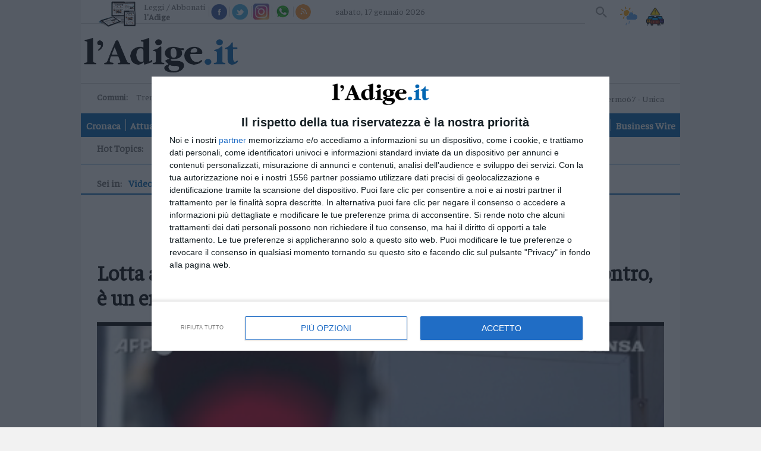

--- FILE ---
content_type: text/html;charset=utf-8
request_url: https://www.ladige.it/video/lotta-alle-fake-news-la-ue-avverte-twitter-ha-scelto-lo-scontro-%C3%A8-un-errore-1.3516902?p=1
body_size: 20399
content:
          <!DOCTYPE html>
<html lang="it" itemscope itemtype="https://schema.org/WebPage">
        <head>
    <meta charset="utf-8" />
                                          <title>Lotta alle fake news, la Ue avverte Twitter: &quot;Ha scelto lo scontro, &egrave; un errore&quot; - Video | l'Adige.it</title>
          <meta name="robots" content="index, follow" />
                <link rel="canonical" href="https://www.ladige.it/video/lotta-alle-fake-news-la-ue-avverte-twitter-ha-scelto-lo-scontro-%C3%A8-un-errore-1.3516902" />
    <meta name="language" content="Italiano" />
          <meta name="description" content="&quot;Twitter rispetti le norme europee&quot;">
        <link rel="search" type="application/opensearchdescription+xml" href="" title="Cerca su l'Adige" />
    <link rel="image_src" href="https://www.ladige.it/public/images/logo/adige.png"/>
    <meta name="title" content="Lotta alle fake news, la Ue avverte Twitter: &quot;Ha scelto lo scontro, &egrave; un errore&quot; - Video | l'Adige.it">
    <meta name="DC.title" content="Lotta alle fake news, la Ue avverte Twitter: &quot;Ha scelto lo scontro, &egrave; un errore&quot; - Video | l'Adige.it">
    <meta name="siteBrand" content=""/>
    <meta name="siteLabel" content="l'Adige"/>
    <meta name="edition" content=""/>
        <meta property="fb:app_id" content="256281040558"/>
    <meta name="viewport" content="width=device-width, initial-scale=1" />
    <link rel="icon" type="image/png" href="https://www.ladige.it/others/favicon/adige.ico" sizes="56x56">
    <meta name="theme-color" content="#4298b6">
    <meta name="msapplication-TileColor" content="#4298b6"/> 
    <meta name="application-name" content="l'Adige"/>
          
                  <link rel="stylesheet" type="text/css" href="/cssresources/1757945201.css" />
                      <script src="/jsresources/header-1757945201.js"></script>
                                                                                <script>
  $(function() {
    window.currentUser.isLogged().always(function(data) {
      if (data) {
        $.ajax({ url: "/personalization?articleId=policy:1.3516902", method: "POST" });
      }
    });
  });
</script>
          <meta property="og:title" content="Lotta alle fake news, la Ue avverte Twitter: &quot;Ha scelto lo scontro, &egrave; un errore&quot;">
<meta property="og:site_name" content="l'Adige">

  <meta property="og:url" content="https://www.ladige.it/video/lotta-alle-fake-news-la-ue-avverte-twitter-ha-scelto-lo-scontro-%C3%A8-un-errore-1.3516902">
  
<meta property="og:description" content="&quot;Twitter rispetti le norme europee&quot;">
<meta property="og:type" content="video.other">
<meta property="og:image" content="https://www.ladige.it/image/contentid/policy:1.3516902:1686119141/image.jpg?a=191%3A100&q=0.6&w=1200&$p$a$q$w=e3c1d56">
<meta property="og:image:width" content="1200">

          <script src="https://platform.instagram.com/en_US/embeds.js"></script>                                <script>
  (function(i,s,o,g,r,a,m){i['GoogleAnalyticsObject']=r;i[r]=i[r]||function(){
  (i[r].q=i[r].q||[]).push(arguments)},i[r].l=1*new Date();a=s.createElement(o),
  m=s.getElementsByTagName(o)[0];a.async=1;a.src=g;m.parentNode.insertBefore(a,m)
  })(window,document,'script','https://www.google-analytics.com/analytics.js','ga');
  ga('create', 'UA-93378031-3', 'auto');
  var at = Cookies.get('accessToken');
  if (at) {
    var userId = at.split('::')[0];
    ga('set', 'userId', userId);
  }
              ga('send', 'pageview', {
    'dimension1': 'prod',
    'dimension2': '2.808',
    'dimension3': '2.809',
    'dimension4': '1.3516902',
    'dimension5': 'article',
    'dimension9': '[2.808][2.809][1.3516902]'
              });
  function galleryGA(currImage) {
    ga('send', 'pageview', {
    'dimension1': 'prod',
    'dimension2': '2.808',
    'dimension3': '2.809',
    'dimension4': '1.3516902',
    'dimension5': 'article',
    'dimension9': '[2.808][2.809][1.3516902]'
                });
  };
  function objectGA(videoid, videopagepath) {
    videopath = '[2.808][2.809][1.3516902]' + '[' + videoid + ']';
    ga('send', 'pageview', videopagepath, {
    'dimension1': 'prod',
    'dimension2': '2.808',
    'dimension3': '2.809',
    'dimension4': videoid,
    'dimension5': 'article',
    'dimension9': videopath
                });
  };
  </script>
        <link rel="stylesheet" type="text/css" href="/dist/style_adige.min.css">
    <link rel="stylesheet" type="text/css" href="/css/style.min.css"/>
    <script src="https://ajax.googleapis.com/ajax/libs/jquery/1.11.0/jquery.min.js"></script>
          <link rel="stylesheet" type="text/css" href="/fix-accesspoint-and-newsletter-7.135037">
    
    <script src="/js/joined.min.js"></script>
    <script>
  var path_after_domain=window.location.pathname;
  path_after_domain = path_after_domain.replace('/cmlink/l-adige', '');
  var path_array = path_after_domain.split("/");
  if (path_array.length > 1) {
    var section = path_array[1];
  }
  if (path_array.length > 2) {
    var category = path_array[2];
  }
  window.googletag = window.googletag || {cmd: []};

  var adTargetsObj= {}

  if (category != undefined) {
    adTargetsObj.section = section;
    adTargetsObj.category = category;
  } else {
    adTargetsObj.section = section;
  }

  googletag.cmd.push(function() {
    googletag.pubads().addEventListener("slotRenderEnded", function (e) {
      console.log(
        "====== SLOT RENDER ENDED =======",
        e.slot.getSlotElementId(),
        !e.isEmpty
      );
      var _gptElId = e.slot.getSlotElementId();

      if (_gptElId === "H4" && e.isEmpty) {
        var artsContainerEl = document.querySelector(".leader-block--small-articles.first-part");
        var adH4 = artsContainerEl.querySelector("article:nth-child(4)");
        adH4.style.display = "none";
      }
      if (_gptElId === "H4" && !e.isEmpty) {
        var artsContainerEl = document.querySelector(".leader-block--small-articles.first-part");
        var articleEl = artsContainerEl.querySelector("article:nth-child(3)");
        articleEl.style.display = "none";
      }
      if (_gptElId === "H3" && !e.isEmpty) {
        var mostReadEl = document.querySelector(".most-read-widget");
        var adH3 = document.getElementById("H3");
        adH3.style.display = "block";
        mostReadEl.style.display = "none";
        mostReadEl.style.marginTop = "27px";
      }

      if (_gptElId === "H3" && e.isEmpty) {
        var mostReadEl = document.querySelector(".most-read-widget");
        var adH3 = document.getElementById("H3");
        adH3.style.display = "none";
        mostReadEl.style.display = "block";
        mostReadEl.style.marginTop = "0";
      }

      if (_gptElId == "dlab-ad-IS" && e.isEmpty) {
        var scriptElement = document.createElement('script');
        scriptElement.src = "https://cdn.yobee.it/ad/yb-ladigeit.js";
        scriptElement.type = 'text/javascript';
        document.head.appendChild(scriptElement);
        
        var link = document.createElement( "link" );
        link.href = "https://cdn.yobee.it/ad/yb-ladigeit.css";
        link.rel = "stylesheet";
        document.head.appendChild(link);

        var adkSlot = document.createElement('div');
        adkSlot.id = 'yobee-intro';
        document.body.appendChild(adkSlot);
      }
    });
  });
</script>
<!-- Original Athesia Code -->
<script type="text/javascript" src="https://www.stol.it/js/ads/athesia_react.js"></script>
<script>athesia_react.initAds({adTargets: adTargetsObj});</script> 
<!-- End Original Athesia Code -->

<!-- Google tag (gtag.js) -->
<script async src="https://www.googletagmanager.com/gtag/js?id=G-CDN653B91C"></script>
<script>
  window.dataLayer = window.dataLayer || [];
  function gtag(){dataLayer.push(arguments);}
  gtag('js', new Date());

  gtag('config', 'G-CDN653B91C');
</script>              <!-- InMobi Choice. Consent Manager Tag v3.0 (for TCF 2.2) -->
<script type="text/javascript" async=true>
(function() {
  //var host = window.location.hostname;
  var host = "www.ladige.it";
  var element = document.createElement('script');
  var firstScript = document.getElementsByTagName('script')[0];
  var url = 'https://cmp.inmobi.com'
    .concat('/choice/', 'AGG75WvU0MNU5', '/', host, '/choice.js?tag_version=V3');
  var uspTries = 0;
  var uspTriesLimit = 3;
  element.async = true;
  element.type = 'text/javascript';
  element.src = url;

  firstScript.parentNode.insertBefore(element, firstScript);

  function makeStub() {
    var TCF_LOCATOR_NAME = '__tcfapiLocator';
    var queue = [];
    var win = window;
    var cmpFrame;

    function addFrame() {
      var doc = win.document;
      var otherCMP = !!(win.frames[TCF_LOCATOR_NAME]);

      if (!otherCMP) {
        if (doc.body) {
          var iframe = doc.createElement('iframe');

          iframe.style.cssText = 'display:none';
          iframe.name = TCF_LOCATOR_NAME;
          doc.body.appendChild(iframe);
        } else {
          setTimeout(addFrame, 5);
        }
      }
      return !otherCMP;
    }

    function tcfAPIHandler() {
      var gdprApplies;
      var args = arguments;

      if (!args.length) {
        return queue;
      } else if (args[0] === 'setGdprApplies') {
        if (
          args.length > 3 &&
          args[2] === 2 &&
          typeof args[3] === 'boolean'
        ) {
          gdprApplies = args[3];
          if (typeof args[2] === 'function') {
            args[2]('set', true);
          }
        }
      } else if (args[0] === 'ping') {
        var retr = {
          gdprApplies: gdprApplies,
          cmpLoaded: false,
          cmpStatus: 'stub'
        };

        if (typeof args[2] === 'function') {
          args[2](retr);
        }
      } else {
        if(args[0] === 'init' && typeof args[3] === 'object') {
          args[3] = Object.assign(args[3], { tag_version: 'V3' });
        }
        queue.push(args);
      }
    }

    function postMessageEventHandler(event) {
      var msgIsString = typeof event.data === 'string';
      var json = {};

      try {
        if (msgIsString) {
          json = JSON.parse(event.data);
        } else {
          json = event.data;
        }
      } catch (ignore) {}

      var payload = json.__tcfapiCall;

      if (payload) {
        window.__tcfapi(
          payload.command,
          payload.version,
          function(retValue, success) {
            var returnMsg = {
              __tcfapiReturn: {
                returnValue: retValue,
                success: success,
                callId: payload.callId
              }
            };
            if (msgIsString) {
              returnMsg = JSON.stringify(returnMsg);
            }
            if (event && event.source && event.source.postMessage) {
              event.source.postMessage(returnMsg, '*');
            }
          },
          payload.parameter
        );
      }
    }

    while (win) {
      try {
        if (win.frames[TCF_LOCATOR_NAME]) {
          cmpFrame = win;
          break;
        }
      } catch (ignore) {}

      if (win === window.top) {
        break;
      }
      win = win.parent;
    }
    if (!cmpFrame) {
      addFrame();
      win.__tcfapi = tcfAPIHandler;
      win.addEventListener('message', postMessageEventHandler, false);
    }
  };

  makeStub();

  function makeGppStub() {
    const CMP_ID = 10;
    const SUPPORTED_APIS = [
      '2:tcfeuv2',
      '6:uspv1',
      '7:usnatv1',
      '8:usca',
      '9:usvav1',
      '10:uscov1',
      '11:usutv1',
      '12:usctv1'
    ];

    window.__gpp_addFrame = function (n) {
      if (!window.frames[n]) {
        if (document.body) {
          var i = document.createElement("iframe");
          i.style.cssText = "display:none";
          i.name = n;
          document.body.appendChild(i);
        } else {
          window.setTimeout(window.__gpp_addFrame, 10, n);
        }
      }
    };
    window.__gpp_stub = function () {
      var b = arguments;
      __gpp.queue = __gpp.queue || [];
      __gpp.events = __gpp.events || [];

      if (!b.length || (b.length == 1 && b[0] == "queue")) {
        return __gpp.queue;
      }

      if (b.length == 1 && b[0] == "events") {
        return __gpp.events;
      }

      var cmd = b[0];
      var clb = b.length > 1 ? b[1] : null;
      var par = b.length > 2 ? b[2] : null;
      if (cmd === "ping") {
        clb(
          {
            gppVersion: "1.1", // must be “Version.Subversion”, current: “1.1”
            cmpStatus: "stub", // possible values: stub, loading, loaded, error
            cmpDisplayStatus: "hidden", // possible values: hidden, visible, disabled
            signalStatus: "not ready", // possible values: not ready, ready
            supportedAPIs: SUPPORTED_APIS, // list of supported APIs
            cmpId: CMP_ID, // IAB assigned CMP ID, may be 0 during stub/loading
            sectionList: [],
            applicableSections: [-1],
            gppString: "",
            parsedSections: {},
          },
          true
        );
      } else if (cmd === "addEventListener") {
        if (!("lastId" in __gpp)) {
          __gpp.lastId = 0;
        }
        __gpp.lastId++;
        var lnr = __gpp.lastId;
        __gpp.events.push({
          id: lnr,
          callback: clb,
          parameter: par,
        });
        clb(
          {
            eventName: "listenerRegistered",
            listenerId: lnr, // Registered ID of the listener
            data: true, // positive signal
            pingData: {
              gppVersion: "1.1", // must be “Version.Subversion”, current: “1.1”
              cmpStatus: "stub", // possible values: stub, loading, loaded, error
              cmpDisplayStatus: "hidden", // possible values: hidden, visible, disabled
              signalStatus: "not ready", // possible values: not ready, ready
              supportedAPIs: SUPPORTED_APIS, // list of supported APIs
              cmpId: CMP_ID, // list of supported APIs
              sectionList: [],
              applicableSections: [-1],
              gppString: "",
              parsedSections: {},
            },
          },
          true
        );
      } else if (cmd === "removeEventListener") {
        var success = false;
        for (var i = 0; i < __gpp.events.length; i++) {
          if (__gpp.events[i].id == par) {
            __gpp.events.splice(i, 1);
            success = true;
            break;
          }
        }
        clb(
          {
            eventName: "listenerRemoved",
            listenerId: par, // Registered ID of the listener
            data: success, // status info
            pingData: {
              gppVersion: "1.1", // must be “Version.Subversion”, current: “1.1”
              cmpStatus: "stub", // possible values: stub, loading, loaded, error
              cmpDisplayStatus: "hidden", // possible values: hidden, visible, disabled
              signalStatus: "not ready", // possible values: not ready, ready
              supportedAPIs: SUPPORTED_APIS, // list of supported APIs
              cmpId: CMP_ID, // CMP ID
              sectionList: [],
              applicableSections: [-1],
              gppString: "",
              parsedSections: {},
            },
          },
          true
        );
      } else if (cmd === "hasSection") {
        clb(false, true);
      } else if (cmd === "getSection" || cmd === "getField") {
        clb(null, true);
      }
      //queue all other commands
      else {
        __gpp.queue.push([].slice.apply(b));
      }
    };
    window.__gpp_msghandler = function (event) {
      var msgIsString = typeof event.data === "string";
      try {
        var json = msgIsString ? JSON.parse(event.data) : event.data;
      } catch (e) {
        var json = null;
      }
      if (typeof json === "object" && json !== null && "__gppCall" in json) {
        var i = json.__gppCall;
        window.__gpp(
          i.command,
          function (retValue, success) {
            var returnMsg = {
              __gppReturn: {
                returnValue: retValue,
                success: success,
                callId: i.callId,
              },
            };
            event.source.postMessage(msgIsString ? JSON.stringify(returnMsg) : returnMsg, "*");
          },
          "parameter" in i ? i.parameter : null,
          "version" in i ? i.version : "1.1"
        );
      }
    };
    if (!("__gpp" in window) || typeof window.__gpp !== "function") {
      window.__gpp = window.__gpp_stub;
      window.addEventListener("message", window.__gpp_msghandler, false);
      window.__gpp_addFrame("__gppLocator");
    }
  };

  makeGppStub();

  var uspStubFunction = function() {
    var arg = arguments;
    if (typeof window.__uspapi !== uspStubFunction) {
      setTimeout(function() {
        if (typeof window.__uspapi !== 'undefined') {
          window.__uspapi.apply(window.__uspapi, arg);
        }
      }, 500);
    }
  };

  var checkIfUspIsReady = function() {
    uspTries++;
    if (window.__uspapi === uspStubFunction && uspTries < uspTriesLimit) {
      console.warn('USP is not accessible');
    } else {
      clearInterval(uspInterval);
    }
  };

  if (typeof window.__uspapi === 'undefined') {
    window.__uspapi = uspStubFunction;
    var uspInterval = setInterval(checkIfUspIsReady, 6000);
  }
})();
</script>
<!-- End InMobi Choice. Consent Manager Tag v3.0 (for TCF 2.2) -->        <script async src="https://securepubads.g.doubleclick.net/tag/js/gpt.js"></script>
    <script src='https://webtools-6201a3d484184c6cb0bcd999c249a471.msvdn.net/js/mainstreaming.js'></script>
<script>
__tcfapi('addEventListener', 2, function(tcData,success) {
  if(success && tcData.eventStatus === 'tcloaded') {
    $.getScript('https://widgets.outbrain.com/outbrain.js', function() {});
    if (document.getElementById("disqus_thread") != null) {
      document.getElementById("disqus_thread").style.display = "";
    }
    __tcfapi('removeEventListener', 2, function (success) {
      if(success) {
      }
    }, tcData.listenerId);
  } else {
    if (tcData.eventStatus === 'useractioncomplete') {
      $.getScript('https://widgets.outbrain.com/outbrain.js', function() {});
      if (document.getElementById("disqus_thread") != null) {
        document.getElementById("disqus_thread").style.display = "";
      }
    } else {
      if (document.getElementById("disqus_thread") != null) {
        document.getElementById("disqus_thread").style.display = "none";
      }
    }
  }
});
</script>
<!-- Matomo -->
<script>
  var _paq = window._paq = window._paq || [];
  /* tracker methods like "setCustomDimension" should be called before "trackPageView" */
  _paq.push(['trackPageView']);
  _paq.push(['enableLinkTracking']);
  (function() {
    var u="https://webstat.athesia.com/";
    _paq.push(['setTrackerUrl', u+'matomo.php']);
    _paq.push(['setSiteId', '23']);
    var d=document, g=d.createElement('script'), s=d.getElementsByTagName('script')[0];
    g.async=true; g.src=u+'matomo.js'; s.parentNode.insertBefore(g,s);
  })();
</script>
<noscript><p><img src="https://webstat.athesia.com/matomo.php?idsite=23&amp;rec=1" style="border:0;" alt="" /></p></noscript>
<!-- End Matomo Code -->
<script async src="https://cdn.yobee.it/ad/yb-ladigeit.js"></script>
<link rel="stylesheet" href="https://cdn.yobee.it/ad/yb-ladigeit.css">
  </head>    <body class="multimedia-rubric multimedia-single multimedia sidebar page default" province="">
      <div id='S20'>
</div>
          <wrapper>
            <container>
                  <header role="banner">
  <input type="checkbox" id="navigation-toggle-box" class="navigation-toggle-box">
  <div class="slim-header">
    <ul class="slim-header--col slim-header--external-links">
                        <li class="slim-header--read-online">
            <a href="https://epaper.ladige.it" title="Leggi / Abbonati">Leggi / Abbonati <span class="slim-header--read-online-paper">l'Adige</span></a>
          </li>
              
            <li class="slim-header--social-icons">
        <div class="facebook">
          <a social-icon="facebook" title="Facebook" itemprop="sameAs">Facebook</a>
          <div class="facebook-popup">
            <iframe name="f23b1e5b47549e6" allowtransparency="true" allowfullscreen="true" scrolling="no" title="fb:like_box Facebook Social Plugin" style="border: medium none; visibility: visible; width: 300px; height: 214px;" src="https://www.facebook.com/v2.0/plugins/like_box.php?app_id=256281040558&amp;channel=http%3A%2F%2Fstaticxx.facebook.com%2Fconnect%2Fxd_arbiter%2Fr%2F0sTQzbapM8j.js%3Fversion%3D42%23cb%3Df2306dafaeb60ea%26domain%3Dwww.ladige.it%26origin%3Dhttps%253A%252F%252Fwww.ladige.it%252Ff1dfb2e098f121c%26relation%3Dparent.parent&amp;container_width=0&amp;header=false&amp;href=http%3A%2F%2Fwww.facebook.com%2Fgiornaleladige&amp;locale=it_IT&amp;sdk=joey&amp;show_border=false" class="" width="1000px" height="1000px" frameborder="0"></iframe>
          </div>
        </div>
        <script>
          $(document).ready(function() {
            $('div.facebook').hover(function() {
              $('.facebook-popup').fadeIn();
              $('.facebook-popup').css('overflow', 'visible');
            }, function() {
              $('.facebook-popup').fadeOut();
              $('.facebook-popup').css('overflow', 'hidden');
            });
          });
        </script>
      </li>
            <li class="slim-header--social-icons">
        <div class="twitter">
          <a social-icon="twitter" title="Twitter" itemprop="sameAs">Twitter</a>
          <div class="twitter-popup">
            <iframe id="twitter-widget-0" scrolling="no" allowtransparency="true" class="twitter-follow-button twitter-follow-button-rendered" style="position: static; visibility: visible; width: 233px; height: 20px;" title="Twitter Follow Button" src="https://platform.twitter.com/widgets/follow_button.89bd237a86eeb0e8b1de842a4b88b09b.it.html#dnt=false&amp;id=twitter-widget-0&amp;lang=it&amp;screen_name=giornaleladige&amp;show_count=true&amp;show_screen_name=true&amp;size=m&amp;time=1491314616838" data-screen-name="giornaleladige" frameborder="0"></iframe>
          </div>
        </div>
        <script>
          $(document).ready(function() {
            $('div.twitter').hover(function() {
              $('.twitter-popup').fadeIn();
              $('.twitter-popup').css('overflow', 'visible');
            }, function() {
              $('.twitter-popup').fadeOut();
              $('.twitter-popup').css('overflow', 'hidden');
            });
          });
        </script>
      </li>
            <li class="slim-header--social-icons">
        <a href="https://www.instagram.com/giornaleladige" social-icon="instagram" title="Instagram" itemprop="sameAs" target="_blank">Instagram</a>
      </li>
      <li class="slim-header--social-icons">
                  <a href="/iniziative/2021/03/15/l-adige-e-su-whatsapp-1.2861862" social-icon="whatsapp" title="Whatsapp">Whatsapp</a>
              </li>
      <li class="slim-header--social-icons">
        <a href="https://www.ladige.it/feed-rss" social-icon="rss" title="RSS">RSS</a>
      </li>
    </ul>
    <div class="slim-header--col slim-header--today">
              <meta http-equiv="last-modified" content="2026-01-16CET22:23:48">
              <span>sabato, 17 gennaio 2026</span>
    </div>
    <div class="slim-header--col slim-header--spacer"></div>
    <ul class="slim-header--col slim-header--internal-links">
      <li class="slim-header--search-item">
        <section class="slim-header--search" rolte="search">
          <h1 class="screen-reader-text">Cerca su l'Adige</h1>
          <form method="get" action="https://www.ladige.it/" itemprop="potentialAction" itemscope itemtype="https://schema.org/SearchAction">

                        <meta name="target" itemprop="target" content="/?q={q}"/>
            <input type="checkbox" id="toggle-searchfield">
            <input type="text" class="slim-header--searchfield" autocomplete="off" placeholder="Cerca nel sito" name="q" id="site-input" itemprop="query-input">
            <input type="hidden" name="view" id="siteBrand" value="">
            <input type="hidden" name="view" id="view-input" value="l'Adige">
            <label for="toggle-searchfield" class="search-button" title="Cerca"></label>
            <button value="Submit" type="submit" id="site-searchformbutton" class="search-button" aria-label="Cerca">Cerca</button>
          </form>
        </section>
      </li>
                                    <li class="slim-header--weather">
        <a href="/adige-meteo#weather--content-trentino" class="slim-header--weather-icon" title="Meteo">Meteo</a>
      </li>
      <li class="slim-header--infotraffico">
        <a href="https://www.ladige.it/info-traffico"  class="slim-header--infotraffico-icon">Info traffico</a>
      </li>
    </ul>
  </div>
  <div class="brand-header">
    <logo>
      <h1 itemprop="publisher" itemscope itemtype="https://schema.org/Brand">
        <a href="https://www.ladige.it" class="logo-image" itemprop="url">
          <span class="screen-reader-text" itemprop="name">l'Adige</span>
          <img class="desk" src="/public/images/logo/adige.png" alt="" itemprop="logo" aria-label="l'Adige">
          <img class="mobile" src="/public/images/logo/adige_mobile.png" alt="" itemprop="logo" aria-label="l'Adige">
        </a>
      </h1>
        <div class="search_mob">
        <section class="slim-header--search2" rolte="search">
          <h1 class="screen-reader-text">Cerca su l'Adige</h1>
          <form method="get" action="https://www.ladige.it/" itemprop="potentialAction" itemscope itemtype="https://schema.org/SearchAction">

                        <meta name="target" itemprop="target" content="/?q={q}"/>
            <input type="checkbox" id="toggle-searchfield2">
            <input type="text" class="slim-header--searchfield2" autocomplete="off" placeholder="Cerca nel sito" name="q" id="site-input" itemprop="query-input">
            <input type="hidden" name="view" id="siteBrand" value="">
            <input type="hidden" name="view" id="view-input" value="l'Adige">
            <label for="toggle-searchfield2" class="search-button2" title="Cerca"></label>
            <button value="Submit" type="submit" id="site-searchformbutton" class="search-button2" aria-label="Cerca">Cerca</button>
          </form>
        </section>
    </div>
        </logo>
    <div class="ad-header">
      <ad-container>
        <div id='S1'>
</div>
      </ad-container>
    </div>
    <label for="navigation-toggle-box" role="button" class="brand-header--toggle-button" aria-controls="navigation" aria-label="Menu" data-ct-label="menu">
      <span class="brand-header--toggle-button-inner">
        <hr />
      </span>
      <span class="screen-reader-text">Menu</span>
    </label>
  </div>

  <div class="nav-header">
    <div class="nav-header--first-col">
      <section class="nav-header--towns">
        <h1 class="nav-header--towns-title">Comuni:</h1>
        <ul class="nav-header--towns-list" itemscope itemtype="https://schema.org/SiteNavigationElement">
                                                    <li class="nav-header--towns-listitem" itemprop="name">
              <a link href="/territori/trento" title="Trento" itemprop="url">Trento</a>
            </li>
                      <li class="nav-header--towns-listitem" itemprop="name">
              <a link href="/territori/rovereto" title="Rovereto" itemprop="url">Rovereto</a>
            </li>
                      <li class="nav-header--towns-listitem" itemprop="name">
              <a link href="/territori/pergine" title="Pergine" itemprop="url">Pergine</a>
            </li>
                      <li class="nav-header--towns-listitem" itemprop="name">
              <a link href="/territori/riva-arco" title="Riva - Arco" itemprop="url">Riva - Arco</a>
            </li>
          
                      <section class="nav-header--towns-all">
              <h1>Territori</h1>
              <ul class="nav-header--towns-all-list">
                                  <li class="nav-header--towns-all-listitem" itemprop="name">
                    <a link href="/territori/basso-sarca-ledro" title="Basso Sarca - Ledro" itemprop="url">Basso Sarca - Ledro</a>
                  </li>
                                  <li class="nav-header--towns-all-listitem" itemprop="name">
                    <a link href="/territori/lavis-rotaliana" title="Lavis - Rotaliana" itemprop="url">Lavis - Rotaliana</a>
                  </li>
                                  <li class="nav-header--towns-all-listitem" itemprop="name">
                    <a link href="/territori/valle-dei-laghi" title="Valle dei Laghi" itemprop="url">Valle dei Laghi</a>
                  </li>
                                  <li class="nav-header--towns-all-listitem" itemprop="name">
                    <a link href="/territori/valsugana-primiero" title="Valsugana - Primiero" itemprop="url">Valsugana - Primiero</a>
                  </li>
                                  <li class="nav-header--towns-all-listitem" itemprop="name">
                    <a link href="/territori/vallagarina" title="Vallagarina" itemprop="url">Vallagarina</a>
                  </li>
                                  <li class="nav-header--towns-all-listitem" itemprop="name">
                    <a link href="/territori/non-sole" title="Non - Sole" itemprop="url">Non - Sole</a>
                  </li>
                                  <li class="nav-header--towns-all-listitem" itemprop="name">
                    <a link href="/territori/fiemme-fassa" title="Fiemme - Fassa" itemprop="url">Fiemme - Fassa</a>
                  </li>
                                  <li class="nav-header--towns-all-listitem" itemprop="name">
                    <a link href="/territori/giudicarie-rendena" title="Giudicarie - Rendena" itemprop="url">Giudicarie - Rendena</a>
                  </li>
                                  <li class="nav-header--towns-all-listitem" itemprop="name">
                    <a link href="/territori/alto-adige-s%C3%BCdtirol" title="Alto Adige - Südtirol" itemprop="url">Alto Adige - Südtirol</a>
                  </li>
                                  <li class="nav-header--towns-all-listitem" itemprop="name">
                    <a link href="/territori/dolomiti" title="Dolomiti" itemprop="url">Dolomiti</a>
                  </li>
                              </ul>
            </section>
                  </ul>
      </section>
                  <a href="https://a9x0x8.mailupclient.com/frontend/forms/Subscription.aspx?idList=1&idForm=1&guid=AAFA5375-BCF1-4E06-965A-E3A98B626156" class="nav-header--other-publisher newsletter" target="_blank">
        Newsletter
      </a>
            <a href="https://abo.athesiamedien.com/beleg-exemplar/f88cd99113471ca2b934a98aa" class="nav-header--other-publisher bazarcasa" target="_blank">
        <img title="Bazar Casa" class="nav-header--other-publisher-logo bazarcasa" src="/public/images/Bazar_Casa.png">
      </a>
            <a href="https://www.radiodolomiti.com/" class="nav-header--other-publisher" target="_blank">
        <img title="Radio Dolomiti" class="nav-header--other-publisher-logo radio" src="/public/images/radio-dolomiti.jpg">
                  <span><b>&nbsp;Ora in onda:&nbsp;</b>Matilde Ft Germo67 - Unica</span>
              </a>
    </div>

    <nav role="navigation" class="nav-header--navigation">
      <h1 class="screen-reader-text">Navigazione principale</h1>
      <ul class="nav-header--navigation-list" itemscope itemtype="https://schema.org/SiteNavigationElement">
        <li class="nav-header--navigation-listitem mobile-only" itemprop="name">
          <a href="https://www.ladige.it" title="Home" itemprop="url">Home</a>
        </li>

                              <li class="nav-header--navigation-listitem" itemprop="name">
              <a href="/cronaca" title="Cronaca" itemprop="url">Cronaca</a>
            </li>
                                        <li class="nav-header--navigation-listitem" itemprop="name">
              <a href="/attualita" title="Attualità" itemprop="url">Attualità</a>
            </li>
                                        <li class="nav-header--navigation-listitem" itemprop="name">
              <a href="/economia" title="Economia" itemprop="url">Economia</a>
            </li>
                                        <li class="nav-header--navigation-listitem" itemprop="name">
              <a href="/cultura-e-spettacoli" title="Cultura e Spettacoli" itemprop="url">Cultura e Spettacoli</a>
            </li>
                                        <li class="nav-header--navigation-listitem" itemprop="name">
              <a href="/salute-e-benessere" title="Salute e Benessere" itemprop="url">Salute e Benessere</a>
            </li>
                                        <li class="nav-header--navigation-listitem" itemprop="name">
              <a href="/montagna" title="Montagna" itemprop="url">Montagna</a>
            </li>
                                        <li class="nav-header--navigation-listitem" itemprop="name">
              <a href="/tecnologia" title="Tecnologia" itemprop="url">Tecnologia</a>
            </li>
                                                          <li class="nav-header--navigation-listitem" itemprop="name">
              <a href="/sport" title="Sport" itemprop="url">Sport</a>
            </li>
                                        <li class="nav-header--navigation-listitem" itemprop="name">
              <a href="/foto" title="Foto" itemprop="url">Foto</a>
            </li>
                                        <li class="nav-header--navigation-listitem" itemprop="name">
              <a href="/video" title="Video" itemprop="url">Video</a>
            </li>
                                                                                                                                                                                                                                                                                                    <li class="nav-header--navigation-listitem" itemprop="name">
              <a href="/business-wire" title="Business Wire" itemprop="url">Business Wire</a>
            </li>
                                    
        <li class="nav-header--navigation-listitem mobile-only" itemprop="name">
          <a href="https://epaper.ladige.it" title="Edicola" itemprop="url">Edicola</a>
        </li>
      </ul>
    </nav>
                      <div class="nav-header--vertical-channel">
        <h1 class="screen-reader-hottopic">Hot Topics:</h1>
        <ul class="nav-header--vertical-channel-list" itemscope itemtype="https://schema.org/SiteNavigationElement">
                                    <li class="nav-header--vertical-channel-listitem" itemprop="name">
                  
<a href="https://www.ladige.it/focus/Tag/milanocortina" title="Milano-Cortina" itemprop="url">Milano-Cortina</a>              </li>
                                                <li class="nav-header--vertical-channel-listitem" itemprop="name">
                  
<a href="https://www.ladige.it/topics/Tag/adige80" title="Gli 80 anni dell'Adige" itemprop="url">Gli 80 anni dell'Adige</a>              </li>
                                                <li class="nav-header--vertical-channel-listitem" itemprop="name">
                  
<a href="https://www.ladige.it/topics/Tag/soldatidisventura" title="Podcast: Soldati di sventura" itemprop="url">Podcast: Soldati di sventura</a>              </li>
                              </ul>
      </div>
      </div>
</header>
                <main role="main">
                                              <content-block>
              <section class="page--main">
      <nav class="breadcrumb" last-visible itemprop="breadcrumb" itemscope="" itemtype="https://schema.org/BreadcrumbList">
  <span class="breadcrumb--title">Sei in:</span>
  <ul class="breadcrumb--list">
                                        <li class="breadcrumb--listitem" itemprop="itemListElement" itemscope="" itemtype="https://schema.org/ListItem">
                              <a href="/video" itemprop="url" title="Vai a Video">
                      <span itemprop="name">Video</span>
                    </a>
                    <meta itemprop="position" content="1" />
                  </li>
                                  <li class="breadcrumb--listitem" itemprop="itemListElement" itemscope="" itemtype="https://schema.org/ListItem">
          <span itemprop="name">Lotta alle fake news, la Ue avverte...</span>
          <meta itemprop="position" content="2" />
                  </li>
      </ul>
</nav>    <section class="main">
    <header class="page--header">
      <h1 class="page--header-title" itemprop="headline name">Video</h1>
    </header>
              
<article class="article main-article" itemscope itemtype="http://schema.org/VideoObject">
  <meta itemprop="genre" content="Video">
  <hidden itemprop="publisher" itemscope itemtype="http://schema.org/Organization">
    <meta itemprop="name" content="l'Adige" />
    <meta itemprop="logo" content="/public/images/logo/adige.png">
  </hidden>
  <header class="article--header" custom-font-size>
    <h1 class="article--title" itemprop="name">Lotta alle fake news, la Ue avverte Twitter: &quot;Ha scelto lo scontro, &egrave; un errore&quot;</h1>
  </header>
  <div class="article--video">
    <meta itemprop="url" content="">
    <meta itemprop="playerType" content="HTML5 Flash">
    <meta itemprop="contentUrl" content="/video-server/media/video/149005.mp4">
    
    <meta itemprop="thumbnailUrl" content="/image/contentid/policy:1.3516902:1686119141/Lotta-alle-fake-news-la-Ue-avverte-Twitter-Ha-scelto-lo-scontro-e-un-errore.jpg?f=16x9&w=640&$p$f$w=096bebf">
    <video id="mediaplayer-5685460-1-3516902" class="video-js" data-setup='{"techOrder": ["html5","flash"], "flash":{"swf":"/polopoly_fs/3.141!/video-js.swf"}}' preload="auto" poster="/image/contentid/policy:1.3516902:1686119141/Lotta-alle-fake-news-la-Ue-avverte-Twitter-Ha-scelto-lo-scontro-e-un-errore.jpg?f=16x9&w=640&$p$f$w=096bebf" controls>
      <source src="/video-server/media/video/149005.mp4" type="video/mp4">
      <p class="vjs-no-js">
        To view this video please enable JavaScript, and consider upgrading to a web browser that
        <a href="http://videojs.com/html5-video-support/" target="_blank">supports HTML5 video</a>
      </p>
    </video>
  </div>
  <div class="article--content" custom-font-size>
    <div class="article--content-description" itemprop="description">"Twitter rispetti le norme europee"</div>
          </div>
  
        <div class="default--toolbar">
    <ul class="default--toolbar-list">
                    <li class="default--toolbar-listitem" data-type="date">
                                                      <time datetime="2023-06-06T05:00" itemprop="datePublished">
                    06 giugno 2023</time>
                <meta itemprop="dateModified" content="2023-06-06T05:00" />
            </li>
                                                        <li class="default--toolbar-listitem" data-type="icon">
            <a href="#" icon="font-smaller" title="Diminuire font" change-font-size="-1">Diminuire font</a>
        </li>
        <li class="default--toolbar-listitem" data-type="icon">
            <a href="#" icon="font-bigger" title="Ingrandire font" change-font-size="+1">Ingrandire font</a>
        </li>
        <li class="default--toolbar-listitem" data-type="icon">
            <a href="javascript:window.print()" icon="print" title="Stampa">Stampa</a>
        </li>
        <li class="default--toolbar-listitem" data-type="icon">
                              <div id="sharesocial-video-1-3516902" class="sharesocial" data-itemCode="video-1-3516902" data-itemTitle="Lotta alle fake news, la Ue avverte Twitter: &quot;Ha scelto lo scontro, &egrave; un errore&quot;"
      data-link="https://www.ladige.it/video/lotta-alle-fake-news-la-ue-avverte-twitter-ha-scelto-lo-scontro-%C3%A8-un-errore-1.3516902" data-escapedLink="https%3A%2F%2Fwww.ladige.it%2Fvideo%2Flotta-alle-fake-news-la-ue-avverte-twitter-ha-scelto-lo-scontro-%25C3%25A8-un-errore-1.3516902" data-domain="www.ladige.it"
      data-facebookAppId="256281040558" data-twitterBrand="giornaleladige">
    <a icon="share" title="Condividi">Condividi</a>
    <div id="sharesocial-popup-video-1-3516902" class="sharesocial-popup" loaded="false">
                        <div class="whatsapp">
        <a class= "whatsapp" href="https://api.whatsapp.com/send?text=https://www.ladige.it/video/lotta-alle-fake-news-la-ue-avverte-twitter-ha-scelto-lo-scontro-%C3%A8-un-errore-1.3516902"  target="_blank" title="Condividi questo articolo su Whatsapp">
          Condividi questo articolo su Whatsapp
        </a>
      </div>
    </div>
  </div>
        </li>
        <li class="default--toolbar-listitem" data-type="icon">
                                                                        <a href="mailto:?subject=Lotta%20alle%20fake%20news,%20la%20Ue%20avverte%20Twitter:%20&quot;Ha%20scelto%20lo%20scontro,%20&egrave;%20un%20errore&quot;&amp;body="Twitter%20rispetti%20le%20norme%20europee"%0Ahttps://www.ladige.it/video/lotta-alle-fake-news-la-ue-avverte-twitter-ha-scelto-lo-scontro-%C3%A8-un-errore-1.3516902" icon="mail" title="Mail">Mail</a>
        </li>
    </ul>
</div>  </article>

<script>
$(function () {
  if( window.location.href.indexOf("scroll=1") > -1) {
    document.querySelector('.article.main-article').scrollIntoView({
      behavior: 'smooth'
    });
  }
  var player = videojs('mediaplayer-5685460-1-3516902');
  player.on("ended", function() {
    var id = "1.3516902";
    var next = false;
    var next_video = "";
    $("a.article--title").each( function( index, element ){
      if (next == true) {
        next_video = $(this).attr("href"); 
        return false;
      }
      if( $(this).attr("href").indexOf(id) >= 0 ) {
        next = true;
      }
    });
    if(next_video != "") {
      window.location = next_video + "&scroll=1";
    } else {
      window.location = $("a.next_video_page").attr("href") + "&scroll=1";
    }
  });
  var options = {
    id: 'mediaplayer-5685460-1-3516902'
              , adTagUrl: 'https:\/\/pubads.g.doubleclick.net\/gampad\/ads?iu=\/2273514\/adige_default_preroll&tfcd=0&npa=0&sz=640x480&gdfp_req=1&output=vast&unviewed_position_start=1&env=vp&impl=s&correlator=&description_url=%2Fcm%2F2.808%2Fvideo%2Flotta-alle-fake-news-la-ue-avverte-twitter-ha-scelto-lo-scontro-%25C3%25A8-un-errore-1.3516902&correlator=1768617785988'
            };
            player.ima(options);
      window.onload = function () {
            player.ima.initializeAdDisplayContainer();
      player.ima.requestAds();
        player.play();
}
  var contentPlayer =  document.getElementById('mediaplayer-5685460-1-3516902_html5_api');
  if ((navigator.userAgent.match(/iPhone/i) ||
        navigator.userAgent.match(/iPad/i) ||
        navigator.userAgent.match(/Android/i)) &&
      contentPlayer.hasAttribute('controls')) {
    contentPlayer.removeAttribute('controls');
  }
  var startEvent = 'click';
  if (navigator.userAgent.match(/iPhone/i) ||
      navigator.userAgent.match(/iPad/i) ||
      navigator.userAgent.match(/Android/i)) {
    startEvent = 'touchend';
  }
});
</script>
  <script type='text/javascript'>  (function(){    var logUrl = '/logger/p.gif?a=1.3516902&d=/2.808/2.809&type=VIDEO';    var referrer = document.referrer;    if (referrer && referrer.length > 0) {      logUrl += '&referrer=' + referrer;    }    var img = new Image(1, 1);    img.src = logUrl;  })();</script>      </section>
</section>                            <section class="content-block--main">
                                  
                          <section class="video-widget">
  <header class="video-widget--header">
    <h1>Video</h1>
  </header>
  <div class="video-widget--content">
          
            
                                                                        <article class="article">
      <a href="/video/iran-gualtieri-in-piazza-al-fianco-del-popolo-che-si-batte-per-diritti-e-democrazia-1.4268734?p=1" class="article--image">
        <div class="article--image-img">
                              <img lazy data-original="/image/contentid/policy:1.4268734:1768590766/image.jpg?f=2x1&q=0.6&w=300&$p$f$q$w=1523b04" title="Iran, Gualtieri: &quot;In piazza al fianco del popolo che si batte per diritti e democrazia&quot;">
                          </div>
                <span class="article--badge">italia</span>
              </a>
      <div class="article--text">
        <header class="article--header">
          <a href="/video/iran-gualtieri-in-piazza-al-fianco-del-popolo-che-si-batte-per-diritti-e-democrazia-1.4268734?p=1" class="article--title">
            <h1>Iran, Gualtieri: &quot;In piazza al fianco del popolo che si batte per diritti e democrazia&quot;</h1>
          </a>
        </header>
        <div class="article--content">
          <p class="article--content-description">"Voglio ringraziare in particolare il movimento Donne vita e liberta'"</p>
        </div>
        <footer class="article--footer">
          <a link href="/video/iran-gualtieri-in-piazza-al-fianco-del-popolo-che-si-batte-per-diritti-e-democrazia-1.4268734?p=1" class="article--more">Leggi di più</a>
                              <div id="sharesocial-video-res-1" class="sharesocial" data-itemCode="video-res-1" data-itemTitle="Iran, Gualtieri: &quot;In piazza al fianco del popolo che si batte per diritti e democrazia&quot;"
      data-link="https://www.ladige.it/video/iran-gualtieri-in-piazza-al-fianco-del-popolo-che-si-batte-per-diritti-e-democrazia-1.4268734?p=1" data-escapedLink="https%3A%2F%2Fwww.ladige.it%2Fvideo%2Firan-gualtieri-in-piazza-al-fianco-del-popolo-che-si-batte-per-diritti-e-democrazia-1.4268734%3Fp%3D1" data-domain="www.ladige.it"
      data-facebookAppId="256281040558" data-twitterBrand="giornaleladige">
    <a class="article--sharebutton">Condividi</a>
    <div id="sharesocial-popup-video-res-1" class="sharesocial-popup" loaded="false">
                        <div class="whatsapp">
        <a class= "whatsapp" href="https://api.whatsapp.com/send?text=https://www.ladige.it/video/iran-gualtieri-in-piazza-al-fianco-del-popolo-che-si-batte-per-diritti-e-democrazia-1.4268734"  target="_blank" title="Condividi questo articolo su Whatsapp">
          Condividi questo articolo su Whatsapp
        </a>
      </div>
    </div>
  </div>
        </footer>
      </div>
    </article>
          
            
                                                                        <article class="article">
      <a href="/video/schlein-ue-e-comunita-internazionale-usino-ogni-leva-diplomatica-per-l-iran-1.4268731?p=1" class="article--image">
        <div class="article--image-img">
                              <img lazy data-original="/image/contentid/policy:1.4268731:1768590626/image.jpg?f=2x1&q=0.6&w=300&$p$f$q$w=1523b04" title="Schlein: &quot;Ue e comunita' internazionale usino ogni leva diplomatica per l'Iran&quot;">
                          </div>
                <span class="article--badge">italia</span>
              </a>
      <div class="article--text">
        <header class="article--header">
          <a href="/video/schlein-ue-e-comunita-internazionale-usino-ogni-leva-diplomatica-per-l-iran-1.4268731?p=1" class="article--title">
            <h1>Schlein: &quot;Ue e comunita' internazionale usino ogni leva diplomatica per l'Iran&quot;</h1>
          </a>
        </header>
        <div class="article--content">
          <p class="article--content-description">"Il regime sta facendo una brutale repressione"</p>
        </div>
        <footer class="article--footer">
          <a link href="/video/schlein-ue-e-comunita-internazionale-usino-ogni-leva-diplomatica-per-l-iran-1.4268731?p=1" class="article--more">Leggi di più</a>
                            <div id="sharesocial-video-res-2" class="sharesocial" data-itemCode="video-res-2" data-itemTitle="Schlein: &quot;Ue e comunita' internazionale usino ogni leva diplomatica per l'Iran&quot;"
      data-link="https://www.ladige.it/video/schlein-ue-e-comunita-internazionale-usino-ogni-leva-diplomatica-per-l-iran-1.4268731?p=1" data-escapedLink="https%3A%2F%2Fwww.ladige.it%2Fvideo%2Fschlein-ue-e-comunita-internazionale-usino-ogni-leva-diplomatica-per-l-iran-1.4268731%3Fp%3D1" data-domain="www.ladige.it"
      data-facebookAppId="256281040558" data-twitterBrand="giornaleladige">
    <a class="article--sharebutton">Condividi</a>
    <div id="sharesocial-popup-video-res-2" class="sharesocial-popup" loaded="false">
                        <div class="whatsapp">
        <a class= "whatsapp" href="https://api.whatsapp.com/send?text=https://www.ladige.it/video/schlein-ue-e-comunita-internazionale-usino-ogni-leva-diplomatica-per-l-iran-1.4268731"  target="_blank" title="Condividi questo articolo su Whatsapp">
          Condividi questo articolo su Whatsapp
        </a>
      </div>
    </div>
  </div>
        </footer>
      </div>
    </article>
          
            
                                                                        <article class="article">
      <a href="/video/inghilterra-bunker-nucleare-a-rischio-crollo-per-l-erosione-costiera-1.4268727?p=1" class="article--image">
        <div class="article--image-img">
                              <img lazy data-original="/image/contentid/policy:1.4268727:1768590359/image.jpg?f=2x1&q=0.6&w=300&$p$f$q$w=1523b04" title="Inghilterra, bunker nucleare a rischio crollo per l'erosione costiera">
                          </div>
                <span class="article--badge">mondo</span>
              </a>
      <div class="article--text">
        <header class="article--header">
          <a href="/video/inghilterra-bunker-nucleare-a-rischio-crollo-per-l-erosione-costiera-1.4268727?p=1" class="article--title">
            <h1>Inghilterra, bunker nucleare a rischio crollo per l'erosione costiera</h1>
          </a>
        </header>
        <div class="article--content">
          <p class="article--content-description">Le immagini aeree del sito della Guerra Fredda sospeso sulla scogliera</p>
        </div>
        <footer class="article--footer">
          <a link href="/video/inghilterra-bunker-nucleare-a-rischio-crollo-per-l-erosione-costiera-1.4268727?p=1" class="article--more">Leggi di più</a>
                            <div id="sharesocial-video-res-3" class="sharesocial" data-itemCode="video-res-3" data-itemTitle="Inghilterra, bunker nucleare a rischio crollo per l'erosione costiera"
      data-link="https://www.ladige.it/video/inghilterra-bunker-nucleare-a-rischio-crollo-per-l-erosione-costiera-1.4268727?p=1" data-escapedLink="https%3A%2F%2Fwww.ladige.it%2Fvideo%2Finghilterra-bunker-nucleare-a-rischio-crollo-per-l-erosione-costiera-1.4268727%3Fp%3D1" data-domain="www.ladige.it"
      data-facebookAppId="256281040558" data-twitterBrand="giornaleladige">
    <a class="article--sharebutton">Condividi</a>
    <div id="sharesocial-popup-video-res-3" class="sharesocial-popup" loaded="false">
                        <div class="whatsapp">
        <a class= "whatsapp" href="https://api.whatsapp.com/send?text=https://www.ladige.it/video/inghilterra-bunker-nucleare-a-rischio-crollo-per-l-erosione-costiera-1.4268727"  target="_blank" title="Condividi questo articolo su Whatsapp">
          Condividi questo articolo su Whatsapp
        </a>
      </div>
    </div>
  </div>
        </footer>
      </div>
    </article>
          
            
                                                                        <article class="article">
      <a href="/video/milano-cortina-2026-con-lilly-sport-e-scienza-oltre-i-limiti-1.4268666?p=1" class="article--image">
        <div class="article--image-img">
                              <img lazy data-original="/image/contentid/policy:1.4268666:1768584770/image.jpg?f=2x1&q=0.6&w=300&$p$f$q$w=1523b04" title="Milano Cortina 2026: con Lilly sport e scienza 'oltre i limiti'">
                          </div>
                <span class="article--badge">italia</span>
              </a>
      <div class="article--text">
        <header class="article--header">
          <a href="/video/milano-cortina-2026-con-lilly-sport-e-scienza-oltre-i-limiti-1.4268666?p=1" class="article--title">
            <h1>Milano Cortina 2026: con Lilly sport e scienza 'oltre i limiti'</h1>
          </a>
        </header>
        <div class="article--content">
          <p class="article--content-description">Installazioni e live sites per valorizzare cultura, salute e prevenzione</p>
        </div>
        <footer class="article--footer">
          <a link href="/video/milano-cortina-2026-con-lilly-sport-e-scienza-oltre-i-limiti-1.4268666?p=1" class="article--more">Leggi di più</a>
                            <div id="sharesocial-video-res-4" class="sharesocial" data-itemCode="video-res-4" data-itemTitle="Milano Cortina 2026: con Lilly sport e scienza 'oltre i limiti'"
      data-link="https://www.ladige.it/video/milano-cortina-2026-con-lilly-sport-e-scienza-oltre-i-limiti-1.4268666?p=1" data-escapedLink="https%3A%2F%2Fwww.ladige.it%2Fvideo%2Fmilano-cortina-2026-con-lilly-sport-e-scienza-oltre-i-limiti-1.4268666%3Fp%3D1" data-domain="www.ladige.it"
      data-facebookAppId="256281040558" data-twitterBrand="giornaleladige">
    <a class="article--sharebutton">Condividi</a>
    <div id="sharesocial-popup-video-res-4" class="sharesocial-popup" loaded="false">
                        <div class="whatsapp">
        <a class= "whatsapp" href="https://api.whatsapp.com/send?text=https://www.ladige.it/video/milano-cortina-2026-con-lilly-sport-e-scienza-oltre-i-limiti-1.4268666"  target="_blank" title="Condividi questo articolo su Whatsapp">
          Condividi questo articolo su Whatsapp
        </a>
      </div>
    </div>
  </div>
        </footer>
      </div>
    </article>
          
            
                                                                        <article class="article">
      <a href="/video/primo-volo-di-rimpatrio-dei-migranti-atterra-in-venezuela-dopo-il-caso-maduro-1.4268663?p=1" class="article--image">
        <div class="article--image-img">
                              <img lazy data-original="/image/contentid/policy:1.4268663:1768584438/image.jpg?f=2x1&q=0.6&w=300&$p$f$q$w=1523b04" title="Primo volo di rimpatrio dei migranti atterra in Venezuela, dopo il caso Maduro">
                          </div>
                <span class="article--badge">mondo</span>
              </a>
      <div class="article--text">
        <header class="article--header">
          <a href="/video/primo-volo-di-rimpatrio-dei-migranti-atterra-in-venezuela-dopo-il-caso-maduro-1.4268663?p=1" class="article--title">
            <h1>Primo volo di rimpatrio dei migranti atterra in Venezuela, dopo il caso Maduro</h1>
          </a>
        </header>
        <div class="article--content">
          <p class="article--content-description">L'aereo, atterrato all'aeroporto di Caracas, aveva a bordo 231 espulsi dagli Stati Uniti</p>
        </div>
        <footer class="article--footer">
          <a link href="/video/primo-volo-di-rimpatrio-dei-migranti-atterra-in-venezuela-dopo-il-caso-maduro-1.4268663?p=1" class="article--more">Leggi di più</a>
                            <div id="sharesocial-video-res-5" class="sharesocial" data-itemCode="video-res-5" data-itemTitle="Primo volo di rimpatrio dei migranti atterra in Venezuela, dopo il caso Maduro"
      data-link="https://www.ladige.it/video/primo-volo-di-rimpatrio-dei-migranti-atterra-in-venezuela-dopo-il-caso-maduro-1.4268663?p=1" data-escapedLink="https%3A%2F%2Fwww.ladige.it%2Fvideo%2Fprimo-volo-di-rimpatrio-dei-migranti-atterra-in-venezuela-dopo-il-caso-maduro-1.4268663%3Fp%3D1" data-domain="www.ladige.it"
      data-facebookAppId="256281040558" data-twitterBrand="giornaleladige">
    <a class="article--sharebutton">Condividi</a>
    <div id="sharesocial-popup-video-res-5" class="sharesocial-popup" loaded="false">
                        <div class="whatsapp">
        <a class= "whatsapp" href="https://api.whatsapp.com/send?text=https://www.ladige.it/video/primo-volo-di-rimpatrio-dei-migranti-atterra-in-venezuela-dopo-il-caso-maduro-1.4268663"  target="_blank" title="Condividi questo articolo su Whatsapp">
          Condividi questo articolo su Whatsapp
        </a>
      </div>
    </div>
  </div>
        </footer>
      </div>
    </article>
          
            
                                                                        <article class="article">
      <a href="/video/trump-potrei-imporre-dazi-sui-paesi-non-d-accordo-sulla-groenlandia-1.4268660?p=1" class="article--image">
        <div class="article--image-img">
                              <img lazy data-original="/image/contentid/policy:1.4268660:1768583888/image.jpg?f=2x1&q=0.6&w=300&$p$f$q$w=1523b04" title="Trump: &quot;Potrei imporre dazi sui paesi non d'accordo sulla Groenlandia&quot;">
                          </div>
                <span class="article--badge">mondo</span>
              </a>
      <div class="article--text">
        <header class="article--header">
          <a href="/video/trump-potrei-imporre-dazi-sui-paesi-non-d-accordo-sulla-groenlandia-1.4268660?p=1" class="article--title">
            <h1>Trump: &quot;Potrei imporre dazi sui paesi non d'accordo sulla Groenlandia&quot;</h1>
          </a>
        </header>
        <div class="article--content">
          <p class="article--content-description">"Ne abbiamo bisogno per la sicurezza nazionale, quindi potrei farlo"</p>
        </div>
        <footer class="article--footer">
          <a link href="/video/trump-potrei-imporre-dazi-sui-paesi-non-d-accordo-sulla-groenlandia-1.4268660?p=1" class="article--more">Leggi di più</a>
                            <div id="sharesocial-video-res-6" class="sharesocial" data-itemCode="video-res-6" data-itemTitle="Trump: &quot;Potrei imporre dazi sui paesi non d'accordo sulla Groenlandia&quot;"
      data-link="https://www.ladige.it/video/trump-potrei-imporre-dazi-sui-paesi-non-d-accordo-sulla-groenlandia-1.4268660?p=1" data-escapedLink="https%3A%2F%2Fwww.ladige.it%2Fvideo%2Ftrump-potrei-imporre-dazi-sui-paesi-non-d-accordo-sulla-groenlandia-1.4268660%3Fp%3D1" data-domain="www.ladige.it"
      data-facebookAppId="256281040558" data-twitterBrand="giornaleladige">
    <a class="article--sharebutton">Condividi</a>
    <div id="sharesocial-popup-video-res-6" class="sharesocial-popup" loaded="false">
                        <div class="whatsapp">
        <a class= "whatsapp" href="https://api.whatsapp.com/send?text=https://www.ladige.it/video/trump-potrei-imporre-dazi-sui-paesi-non-d-accordo-sulla-groenlandia-1.4268660"  target="_blank" title="Condividi questo articolo su Whatsapp">
          Condividi questo articolo su Whatsapp
        </a>
      </div>
    </div>
  </div>
        </footer>
      </div>
    </article>
          
            
                                                                        <article class="article">
      <a href="/video/tutti-cantano-sanremo-carlo-conti-in-piazza-di-spagna-per-lo-spot-1.4268647?p=1" class="article--image">
        <div class="article--image-img">
                              <img lazy data-original="/image/contentid/policy:1.4268647:1768582785/image.jpg?f=2x1&q=0.6&w=300&$p$f$q$w=1523b04" title="&quot;Tutti cantano Sanremo&quot;, Carlo Conti in piazza di Spagna per lo spot">
                          </div>
                <span class="article--badge">spettacolo</span>
              </a>
      <div class="article--text">
        <header class="article--header">
          <a href="/video/tutti-cantano-sanremo-carlo-conti-in-piazza-di-spagna-per-lo-spot-1.4268647?p=1" class="article--title">
            <h1>&quot;Tutti cantano Sanremo&quot;, Carlo Conti in piazza di Spagna per lo spot</h1>
          </a>
        </header>
        <div class="article--content">
          <p class="article--content-description">Il pubblico protagonista del grande flash mob, per la 76  edizione del Festival</p>
        </div>
        <footer class="article--footer">
          <a link href="/video/tutti-cantano-sanremo-carlo-conti-in-piazza-di-spagna-per-lo-spot-1.4268647?p=1" class="article--more">Leggi di più</a>
                            <div id="sharesocial-video-res-7" class="sharesocial" data-itemCode="video-res-7" data-itemTitle="&quot;Tutti cantano Sanremo&quot;, Carlo Conti in piazza di Spagna per lo spot"
      data-link="https://www.ladige.it/video/tutti-cantano-sanremo-carlo-conti-in-piazza-di-spagna-per-lo-spot-1.4268647?p=1" data-escapedLink="https%3A%2F%2Fwww.ladige.it%2Fvideo%2Ftutti-cantano-sanremo-carlo-conti-in-piazza-di-spagna-per-lo-spot-1.4268647%3Fp%3D1" data-domain="www.ladige.it"
      data-facebookAppId="256281040558" data-twitterBrand="giornaleladige">
    <a class="article--sharebutton">Condividi</a>
    <div id="sharesocial-popup-video-res-7" class="sharesocial-popup" loaded="false">
                        <div class="whatsapp">
        <a class= "whatsapp" href="https://api.whatsapp.com/send?text=https://www.ladige.it/video/tutti-cantano-sanremo-carlo-conti-in-piazza-di-spagna-per-lo-spot-1.4268647"  target="_blank" title="Condividi questo articolo su Whatsapp">
          Condividi questo articolo su Whatsapp
        </a>
      </div>
    </div>
  </div>
        </footer>
      </div>
    </article>
          
            
                                                                        <article class="article">
      <a href="/video/ey-e-l-istituto-santa-maria-di-roma-sperimentano-l-ia-in-classe-1.4268623?p=1" class="article--image">
        <div class="article--image-img">
                              <img lazy data-original="/image/contentid/policy:1.4268623:1768581281/image.jpg?f=2x1&q=0.6&w=300&$p$f$q$w=1523b04" title="Ey e l'Istituto Santa Maria di Roma sperimentano l'IA in classe">
                          </div>
                <span class="article--badge">italia</span>
              </a>
      <div class="article--text">
        <header class="article--header">
          <a href="/video/ey-e-l-istituto-santa-maria-di-roma-sperimentano-l-ia-in-classe-1.4268623?p=1" class="article--title">
            <h1>Ey e l'Istituto Santa Maria di Roma sperimentano l'IA in classe</h1>
          </a>
        </header>
        <div class="article--content">
          <p class="article--content-description">Il progetto per preparare gli studenti alle competenze del futuro, in linea con Piano Scuola 4.0</p>
        </div>
        <footer class="article--footer">
          <a link href="/video/ey-e-l-istituto-santa-maria-di-roma-sperimentano-l-ia-in-classe-1.4268623?p=1" class="article--more">Leggi di più</a>
                            <div id="sharesocial-video-res-8" class="sharesocial" data-itemCode="video-res-8" data-itemTitle="Ey e l'Istituto Santa Maria di Roma sperimentano l'IA in classe"
      data-link="https://www.ladige.it/video/ey-e-l-istituto-santa-maria-di-roma-sperimentano-l-ia-in-classe-1.4268623?p=1" data-escapedLink="https%3A%2F%2Fwww.ladige.it%2Fvideo%2Fey-e-l-istituto-santa-maria-di-roma-sperimentano-l-ia-in-classe-1.4268623%3Fp%3D1" data-domain="www.ladige.it"
      data-facebookAppId="256281040558" data-twitterBrand="giornaleladige">
    <a class="article--sharebutton">Condividi</a>
    <div id="sharesocial-popup-video-res-8" class="sharesocial-popup" loaded="false">
                        <div class="whatsapp">
        <a class= "whatsapp" href="https://api.whatsapp.com/send?text=https://www.ladige.it/video/ey-e-l-istituto-santa-maria-di-roma-sperimentano-l-ia-in-classe-1.4268623"  target="_blank" title="Condividi questo articolo su Whatsapp">
          Condividi questo articolo su Whatsapp
        </a>
      </div>
    </div>
  </div>
        </footer>
      </div>
    </article>
          
            
                                                                                              <article class="article">
      <a href="/video/neonato-con-crisi-respiratoria-salvato-dai-carabinieri-nell-avellinese-1.4268554?p=1" class="article--image">
        <div class="article--image-img">
                              <img lazy data-original="/image/contentid/policy:1.4268554:1768575993/image.jpg?f=2x1&q=0.6&w=300&$p$f$q$w=1523b04" title="Neonato con crisi respiratoria salvato dai carabinieri nell'Avellinese">
                          </div>
                <span class="article--badge">italia</span>
              </a>
      <div class="article--text">
        <header class="article--header">
          <a href="/video/neonato-con-crisi-respiratoria-salvato-dai-carabinieri-nell-avellinese-1.4268554?p=1" class="article--title">
            <h1>Neonato con crisi respiratoria salvato dai carabinieri nell'Avellinese</h1>
          </a>
        </header>
        <div class="article--content">
          <p class="article--content-description">Episodio a lieto fine qualche giorno fa a Mercogliano, la ricostruzione dell'intervento</p>
        </div>
        <footer class="article--footer">
          <a link href="/video/neonato-con-crisi-respiratoria-salvato-dai-carabinieri-nell-avellinese-1.4268554?p=1" class="article--more">Leggi di più</a>
                            <div id="sharesocial-video-res-9" class="sharesocial" data-itemCode="video-res-9" data-itemTitle="Neonato con crisi respiratoria salvato dai carabinieri nell'Avellinese"
      data-link="https://www.ladige.it/video/neonato-con-crisi-respiratoria-salvato-dai-carabinieri-nell-avellinese-1.4268554?p=1" data-escapedLink="https%3A%2F%2Fwww.ladige.it%2Fvideo%2Fneonato-con-crisi-respiratoria-salvato-dai-carabinieri-nell-avellinese-1.4268554%3Fp%3D1" data-domain="www.ladige.it"
      data-facebookAppId="256281040558" data-twitterBrand="giornaleladige">
    <a class="article--sharebutton">Condividi</a>
    <div id="sharesocial-popup-video-res-9" class="sharesocial-popup" loaded="false">
                        <div class="whatsapp">
        <a class= "whatsapp" href="https://api.whatsapp.com/send?text=https://www.ladige.it/video/neonato-con-crisi-respiratoria-salvato-dai-carabinieri-nell-avellinese-1.4268554"  target="_blank" title="Condividi questo articolo su Whatsapp">
          Condividi questo articolo su Whatsapp
        </a>
      </div>
    </div>
  </div>
        </footer>
      </div>
    </article>
          
            
                                                                        <article class="article">
      <a href="/video/l-attivista-masih-alinejad-affronta-il-rappresentante-di-teheran-all-onu-1.4268549?p=1" class="article--image">
        <div class="article--image-img">
                              <img lazy data-original="/image/contentid/policy:1.4268549:1768575445/image.jpg?f=2x1&q=0.6&w=300&$p$f$q$w=1523b04" title="L'attivista Masih Alinejad affronta il rappresentante di Teheran all'Onu">
                          </div>
                <span class="article--badge">mondo</span>
              </a>
      <div class="article--text">
        <header class="article--header">
          <a href="/video/l-attivista-masih-alinejad-affronta-il-rappresentante-di-teheran-all-onu-1.4268549?p=1" class="article--title">
            <h1>L'attivista Masih Alinejad affronta il rappresentante di Teheran all'Onu</h1>
          </a>
        </header>
        <div class="article--content">
          <p class="article--content-description">Le dure parole della giornalista e dissidente iraniana-americana</p>
        </div>
        <footer class="article--footer">
          <a link href="/video/l-attivista-masih-alinejad-affronta-il-rappresentante-di-teheran-all-onu-1.4268549?p=1" class="article--more">Leggi di più</a>
                            <div id="sharesocial-video-res-10" class="sharesocial" data-itemCode="video-res-10" data-itemTitle="L'attivista Masih Alinejad affronta il rappresentante di Teheran all'Onu"
      data-link="https://www.ladige.it/video/l-attivista-masih-alinejad-affronta-il-rappresentante-di-teheran-all-onu-1.4268549?p=1" data-escapedLink="https%3A%2F%2Fwww.ladige.it%2Fvideo%2Fl-attivista-masih-alinejad-affronta-il-rappresentante-di-teheran-all-onu-1.4268549%3Fp%3D1" data-domain="www.ladige.it"
      data-facebookAppId="256281040558" data-twitterBrand="giornaleladige">
    <a class="article--sharebutton">Condividi</a>
    <div id="sharesocial-popup-video-res-10" class="sharesocial-popup" loaded="false">
                        <div class="whatsapp">
        <a class= "whatsapp" href="https://api.whatsapp.com/send?text=https://www.ladige.it/video/l-attivista-masih-alinejad-affronta-il-rappresentante-di-teheran-all-onu-1.4268549"  target="_blank" title="Condividi questo articolo su Whatsapp">
          Condividi questo articolo su Whatsapp
        </a>
      </div>
    </div>
  </div>
        </footer>
      </div>
    </article>
    </div>

    <footer class="video-widget--footer">
    <nav class="pagination">
      <ul class="pagination--list">
                                          <li class="pagination--listitem disabled" pagination-icon="prev">
              <a title="Precedente" href="#" rel="prev">precedente</a>
            </li>
                                          <li class="pagination--listitem active">
            <a title="Vai a pagina 1" href="/video?p=1">1</a>
          </li>
                                                          <li class="pagination--listitem">
            <a title="Vai a pagina 2" href="/video?p=2">2</a>
          </li>
                                                          <li class="pagination--listitem">
            <a title="Vai a pagina 3" href="/video?p=3">3</a>
          </li>
                                                          <li class="pagination--listitem">
            <a title="Vai a pagina 4" href="/video?p=4">4</a>
          </li>
                                                          <li class="pagination--listitem">
            <a title="Vai a pagina 5" href="/video?p=5">5</a>
          </li>
                                                          <li class="pagination--listitem">
            <a title="Vai a pagina 6" href="/video?p=6">6</a>
          </li>
                                                          <li class="pagination--listitem">
            <a title="Vai a pagina 7" href="/video?p=7">7</a>
          </li>
                                                          <li class="pagination--listitem">
            <a title="Vai a pagina 8" href="/video?p=8">8</a>
          </li>
                                                          <li class="pagination--listitem">
            <a title="Vai a pagina 9" href="/video?p=9">9</a>
          </li>
                                                          <li class="pagination--listitem">
            <a title="Vai a pagina 10" href="/video?p=10">10</a>
          </li>
                                                          <li class="pagination--listitem">
            <a title="Vai a pagina 11" href="/video?p=11">11</a>
          </li>
                                            <li class="pagination--listitem" pagination-icon="next">
              <a title="Avanti" href="/video?p=2" rel="prev" class="next_video_page">successivo</a>
            </li>
                                    </ul>
    </nav>
  </footer> <!-- video-widget--footer -->
  
</section> <!-- video-widget -->
        
                                                        <div class="OUTBRAIN" data-src="https://www.ladige.it/video/lotta-alle-fake-news-la-ue-avverte-twitter-ha-scelto-lo-scontro-%C3%A8-un-errore-1.3516902" data-widget-id="AR_1">
</div>
                              </section>
              <section class="content-block--column">
                                                <ad-container class="ad_w">
                    <div id='S3'>
</div>                  </ad-container>
                  <aside class="most-read-widget">
  <header class="most-read-widget--header">
    <h1>I più letti</h1>
  </header>
  <div class="most-read-widget--content">
          
                                                                <article class="article">
            <header class="article--header">
              <a href="/tecnologia/2026/01/15/sergey-brin-diventa-terzo-uomo-piu-ricco-del-mondo-grazie-al-boom-dell-ia-1.4267703">
                <h1>Sergey Brin diventa il terzo uomo pi&ugrave; ricco del mondo grazie al boom dell'intelligenza artificiale</h1>
              </a>
            </header>
            <div class="article--image">
              <number>1</number>
                                                                                                                                                              <a href="/tecnologia/2026/01/15/sergey-brin-diventa-terzo-uomo-piu-ricco-del-mondo-grazie-al-boom-dell-ia-1.4267703">
                  <img lazy data-original="/image/contentid/policy:1.4267702:1768487697/57a079e7e972ee6e048e266370f9740e.jpg?f=1x1&w=75&$p$f$w=ffa41b5">
                </a>
                          </div>
          </article>
                                                            <article class="article">
            <header class="article--header">
              <a href="/cultura-e-spettacoli/2026/01/16/virginia-stablum-a-striscia-la-notizia-la-modella-trentina-e-tra-le-nuove-veline-1.4268782">
                <h1>Virginia Stablum a Striscia la Notizia: la modella trentina &egrave; tra le nuove Veline</h1>
              </a>
            </header>
            <div class="article--image">
              <number>2</number>
                                                                                                                                                              <a href="/cultura-e-spettacoli/2026/01/16/virginia-stablum-a-striscia-la-notizia-la-modella-trentina-e-tra-le-nuove-veline-1.4268782">
                  <img lazy data-original="/image/contentid/policy:1.4268781:1768596546/Screenshot%202026-01-16%20alle%2021.42.58.png?f=1x1&w=75&$p$f$w=c00c2b0">
                </a>
                          </div>
          </article>
                                                            <article class="article">
            <header class="article--header">
              <a href="/territori/valsugana-primiero/2026/01/16/scontro-sulla-statale-della-valsugana-a-san-cristoforo-strada-bloccata-e-disagi-1.4268761">
                <h1>Scontro sulla statale della Valsugana a San Cristoforo, strada bloccata e disagi</h1>
              </a>
            </header>
            <div class="article--image">
              <number>3</number>
                                                                                                                                                              <a href="/territori/valsugana-primiero/2026/01/16/scontro-sulla-statale-della-valsugana-a-san-cristoforo-strada-bloccata-e-disagi-1.4268761">
                  <img lazy data-original="/image/contentid/policy:1.4268769:1768593566/962b1b5b-379d-4608-b0fb-16f2c2121d52.jfif?f=1x1&w=75&$p$f$w=da6065f">
                </a>
                          </div>
          </article>
                                                            <article class="article">
            <header class="article--header">
              <a href="/territori/rovereto/2026/01/15/patente-ritirata-per-l-alcol-ma-l-etilometro-non-funzionava-1.4267902">
                <h1>Patente ritirata per l'alcol,&nbsp;ma l'etilometro non funzionava: arrivano anche le scuse</h1>
              </a>
            </header>
            <div class="article--image">
              <number>4</number>
                                                                                                                                                              <a href="/territori/rovereto/2026/01/15/patente-ritirata-per-l-alcol-ma-l-etilometro-non-funzionava-1.4267902">
                  <img lazy data-original="/image/contentid/policy:1.4267901:1768499575/Screenshot%202026-01-15%20alle%2018.52.13.png?f=1x1&w=75&$p$f$w=57513ac">
                </a>
                          </div>
          </article>
                                                            <article class="article">
            <header class="article--header">
              <a href="/cronaca/2026/01/16/il-presidente-del-veneto-stefani-ho-condiviso-con-fugatti-un-percorso-per-la-valdastico-nord-siamo-decisi-ad-andare-avanti-1.4268410">
                <h1>Il presidente del Veneto:&nbsp;&laquo;Condiviso con Fugatti un percorso per la Valdastico. Decisi ad andare avanti&raquo;</h1>
              </a>
            </header>
            <div class="article--image">
              <number>5</number>
                                                                                                                                                              <a href="/cronaca/2026/01/16/il-presidente-del-veneto-stefani-ho-condiviso-con-fugatti-un-percorso-per-la-valdastico-nord-siamo-decisi-ad-andare-avanti-1.4268410">
                  <img lazy data-original="/image/contentid/policy:1.4268409:1768570838/Valdastico.jpg?f=1x1&w=75&$p$f$w=46eec2e">
                </a>
                          </div>
          </article>
                                                                                                                                                                                            
            </div>
</aside>
                                <ad-container class="ad_w">
                  <div id='S6'>
</div>                </ad-container>
                <ad-container class="ad_w">
                  <div id='S9'>
</div>
<div id='S10'>
</div>
<div id='S11'>
</div>
<div id='S12'>
</div>                </ad-container>
                <div class="OUTBRAIN" data-src="https://www.ladige.it/video/lotta-alle-fake-news-la-ue-avverte-twitter-ha-scelto-lo-scontro-%C3%A8-un-errore-1.3516902" data-widget-id="SB_1"></div> 
                <ad-container class="ad_w">
                  <div id='S13'>
</div>                </ad-container>
                <ad-container class="ad_w">
                  <div id='S14'>
</div>                </ad-container>
                <ad-container class="ad_w">
                  <div id='S15'>
</div>                </ad-container>
                <ad-container class="ad_w">
                  <div id='S16'>
</div>                </ad-container>
                <ad-container class="ad_w">
                  <div id='S17'>
</div>                </ad-container>
                            </section>
            </content-block>
                                <ad-container class="ad_w">
              <div id='S18'>
</div>            </ad-container>
                  </main>
                                                                                          
<ad-container>
  <div ad-item>
<div id='yobee-bottom-page'>
  <script>
    googletag.cmd.push(function() { googletag.display('yobee-bottom-page'); });
  </script>
</div>
</div></ad-container>

<footer role="contentinfo">
      <div id='IS1'>
</div>    <div class="footer-sitemap">
    <div class="footer-sitemap--content">
      <ul class="footer-sitemap--list">
        <li class="footer-sitemap--listitem">
          <a link href="/">Home</a>
        </li>
                                      <li class="footer-sitemap--listitem">
              <a link href="/cronaca">Cronaca</a>
            </li>
                                                                                        <li class="footer-sitemap--listitem">
              <a link href="/attualita">Attualità</a>
            </li>
                                                                                        <li class="footer-sitemap--listitem">
              <a link href="/economia">Economia</a>
            </li>
                                                              </ul>
              <ul class="footer-sitemap--list" first-free>
                                                                  <li class="footer-sitemap--listitem">
              <a link href="/cultura-e-spettacoli">Cultura e Spettacoli</a>
            </li>
                                                                                        <li class="footer-sitemap--listitem">
              <a link href="/salute-e-benessere">Salute e Benessere</a>
            </li>
                                                                                        <li class="footer-sitemap--listitem">
              <a link href="/montagna">Montagna</a>
            </li>
                                                                                        <li class="footer-sitemap--listitem">
              <a link href="/tecnologia">Tecnologia</a>
            </li>
                                                              </ul>
              <ul class="footer-sitemap--list" first-free>
                                                                                    <li class="footer-sitemap--listitem">
              <a link href="/sport">Sport</a>
            </li>
                                                                                        <li class="footer-sitemap--listitem">
              <a link href="/foto">Foto</a>
            </li>
                                                                                        <li class="footer-sitemap--listitem">
              <a link href="/video">Video</a>
            </li>
                                                                                                                                                                                                                                                          <li class="footer-sitemap--listitem">
              <a link href="/necrologie-su-l-adige">Necrologie su l'Adige</a>
            </li>
                                                              </ul>
              <ul class="footer-sitemap--list" first-free>
                                                                  <li class="footer-sitemap--listitem">
              <a link href="/traffico">Traffico</a>
            </li>
                                                                            <li class="footer-sitemap--listitem">
              <a link href="/comunicati-stampa">Comunicati stampa</a>
            </li>
                                                                                                                <li class="footer-sitemap--listitem">
              <a link href="/business-wire">Business Wire</a>
            </li>
                                                  </ul>
              <ul class="footer-sitemap--list" first-free>
                                                                    </ul>
    </div>
  </div>

  <div class="footer-bottom">
    <p class="footer-bottom--info" itemscope itemtype="https://schema.org/Organization">
      <span itemprop="name">S.I.E. S.p.A.</span> - 
      <span itemprop="name">Società Iniziative Editoriali</span> - 
      <span itemprop="address" itemscope itemtype="https://schema.org/PostalAddress">
        <span itemprop="streetAddress">via Missioni Africane n. 17</span> -
        <span itemprop="postalCode">38121</span>
        <span itemprop="addressLocality">Trento</span>
      </span> - P.I. 
      <span itemprop="vatID">01568000226</span>
    </p>
    <ul class="footer-bottom--links">
              <li class="footer-bottom--linksitem">
                        <a  href="/2022/09/05/gerenza-1.2861861"  >Redazione</a>
                  </li>
              <li class="footer-bottom--linksitem">
                      <a href="mailto:internet@ladige.it" target="_blank">Scriveteci</a>
                  </li>
              <li class="footer-bottom--linksitem">
                        <a  href="/feed-rss"  >Rss/xml</a>
                  </li>
              <li class="footer-bottom--linksitem">
                      <a href="https://media-alpi.it" target="_blank">Pubblicità</a>
                  </li>
              <li class="footer-bottom--linksitem">
                        <a  href="/2022/05/11/privacy-1.3208699"  >Privacy Policy</a>
                  </li>
              <li class="footer-bottom--linksitem">
                        <a  href="/2021/03/10/cookies-1.2854988"  >Cookie Policy</a>
                  </li>
              <li class="footer-bottom--linksitem">
                      <a href="https://www.ladige.it/2021/06/11/area-abbonamenti-ecco-i-nostri-contatti-1.2932848" target="_blank">Abbonamenti</a>
                  </li>
          </ul>
  </div>
</footer>
  
              <script type="text/javascript" src="https://imasdk.googleapis.com/js/sdkloader/ima3.js"></script>
              <script src="/jsresources/1757945201.js"></script>
                  
          <!-- banners callbacks -->
                    <script>
  window.fbAsyncInit = function() {
    FB.init({
      appId : '898700906848364',
      xfbml : true,
      cookie : true,
      status : true,
      version : 'v2.1'
    });

    $(document).trigger('atexFbInit'); // trigger event
  };

  (function(d, s, id){
     var js, fjs = d.getElementsByTagName(s)[0];
     if (d.getElementById(id)) {return;}
     js = d.createElement(s); js.id = id;
     js.src = "//connect.facebook.net/en_US/sdk.js";
     fjs.parentNode.insertBefore(js, fjs);
   }(document, 'script', 'facebook-jssdk'));
</script>
          <script type="text/javascript">
  (function() {
    var po = document.createElement('script'); po.type = 'text/javascript'; po.async = true;
    po.src = 'https://apis.google.com/js/platform.js';
    var s = document.getElementsByTagName('script')[0]; s.parentNode.insertBefore(po, s);
  })();
</script>
          <script type="text/javascript">
!function(d,s,id){var js,fjs=d.getElementsByTagName(s)[0];if(!d.getElementById(id)){js=d.createElement(s);js.id=id;js.src="https://platform.twitter.com/widgets.js";fjs.parentNode.insertBefore(js,fjs);}}(document,"script","twitter-wjs");
</script>          <script type="text/javascript">
(function () {
$(document).bind('atexFbInit', function() {
  if (console.log) {
    console.log('atexFbInit complete; FB Object is Available');
  }

    FB.Event.subscribe('edge.create', function(href, widget) {

    if (console.log) {
      console.log('processing fb edge.create event for ' + href);
    }

    jQuery.ajax({
      url : 'https://www.ladige.it/logger/p.gif',
      data : {
        a : '1.3516902',
        d : '/2.808/2.809',
        type : 'fblikeanalyzer'
      }
    });
  });
  });
} ());
</script>    
  <script>
!function(t,n){t[n]=t[n]||{nlsQ:function(e,o,c,r,s,i){return s=t.document,r=s.createElement("script"),r.async=1,r.src=("http:"===t.location.protocol?"http:":"https:")+"//cdn-gl.imrworldwide.com/conf/"+e+".js#name="+o+"&ns="+n,i=s.getElementsByTagName("script")[0],i.parentNode.insertBefore(r,i),t[n][o]=t[n][o]||{g:c||{},ggPM:function(e,c,r,s,i){(t[n][o].q=t[n][o].q||[]).push([e,c,r,s,i])}},t[n][o]}}}(window,"NOLBUNDLE");
  var nSdkInstance = NOLBUNDLE.nlsQ("PC91FF8C4-B1F0-4B2B-BF41-3A4ABFA1ADAB","nlsnInstance");
  var nielsenMetadata = {
    type: 'static', 
    assetid: '1.3516902',    section: 'LAdige_BRW'     }; 
  nSdkInstance.ggPM("staticstart", nielsenMetadata);
</script>
      </container>
    </wrapper>
    <script type="text/javascript" src="/dist/script.min.js"></script>
      </body>
</html>
